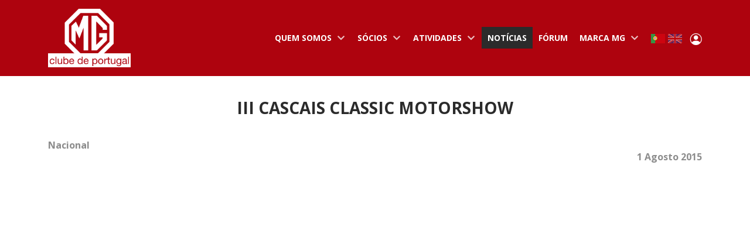

--- FILE ---
content_type: text/html; charset=UTF-8
request_url: https://mgclubedeportugal.pt/pt/noticias/2015/iii-cascais-classic-motorshow
body_size: 5696
content:
<!DOCTYPE html>
<html  lang="pt-pt" dir="ltr">
  <head>
    <meta charset="utf-8" />
<script async src="https://www.googletagmanager.com/gtag/js?id=UA-9088799-19"></script>
<script>window.dataLayer = window.dataLayer || [];function gtag(){dataLayer.push(arguments)};gtag("js", new Date());gtag("set", "developer_id.dMDhkMT", true);gtag("config", "UA-9088799-19", {"groups":"default","anonymize_ip":true,"page_placeholder":"PLACEHOLDER_page_path","allow_ad_personalization_signals":false});</script>
<meta name="Generator" content="Drupal 10 (https://www.drupal.org)" />
<meta name="MobileOptimized" content="width" />
<meta name="HandheldFriendly" content="true" />
<meta name="viewport" content="width=device-width, initial-scale=1.0" />
<link rel="icon" href="/sites/default/files/favicon.png" type="image/png" />
<link rel="alternate" hreflang="pt-pt" href="https://mgclubedeportugal.pt/pt/noticias/2015/iii-cascais-classic-motorshow" />
<link rel="alternate" hreflang="en" href="https://mgclubedeportugal.pt/en/news/2015/iii-cascais-classic-motorshow" />
<link rel="canonical" href="https://mgclubedeportugal.pt/pt/noticias/2015/iii-cascais-classic-motorshow" />
<link rel="shortlink" href="https://mgclubedeportugal.pt/pt/node/415" />

    <title>III CASCAIS CLASSIC MOTORSHOW | MG Clube de Portugal</title>
    <link rel="stylesheet" media="all" href="/sites/default/files/css/css_xWIUyRcQes87gqWnZ_D4VR6NqZWW0cDnMg9oT_mYeT8.css?delta=0&amp;language=pt-pt&amp;theme=mgcp&amp;include=eJxdjksKwzAMRC_k4FXPEyRHdQWyZTzKwj19odAPWc684THsHohJ45aZIIl_uZoz2YZYpr3-kyYAVUEqPiV3n41Mn5LKifCWv8tPcQi0dl7H2IPYJLVaxtWPc8i8Kx5Zu0bCQkh7n3oBm4ZAFg" />
<link rel="stylesheet" media="all" href="https://cdn.jsdelivr.net/npm/bootstrap@5.3.3/dist/css/bootstrap.min.css" />
<link rel="stylesheet" media="all" href="https://cdn.jsdelivr.net/npm/bootstrap-table@1.23.5/dist/bootstrap-table.min.css" />
<link rel="stylesheet" media="all" href="https://cdn.jsdelivr.net/npm/bootstrap-icons@1.11.3/font/bootstrap-icons.min.css" />
<link rel="stylesheet" media="all" href="/sites/default/files/css/css_IHViow7MeevXJCUKIIsUMKL9rd9GZHeKswORNMBov1o.css?delta=4&amp;language=pt-pt&amp;theme=mgcp&amp;include=eJxdjksKwzAMRC_k4FXPEyRHdQWyZTzKwj19odAPWc684THsHohJ45aZIIl_uZoz2YZYpr3-kyYAVUEqPiV3n41Mn5LKifCWv8tPcQi0dl7H2IPYJLVaxtWPc8i8Kx5Zu0bCQkh7n3oBm4ZAFg" />
<link rel="stylesheet" media="all" href="/sites/default/files/css/css_Ue1NhJ09JW4CuQvwbc0yOk8ekQXMY_wJI_Ul0ZEcdV8.css?delta=5&amp;language=pt-pt&amp;theme=mgcp&amp;include=eJxdjksKwzAMRC_k4FXPEyRHdQWyZTzKwj19odAPWc684THsHohJ45aZIIl_uZoz2YZYpr3-kyYAVUEqPiV3n41Mn5LKifCWv8tPcQi0dl7H2IPYJLVaxtWPc8i8Kx5Zu0bCQkh7n3oBm4ZAFg" />
<link rel="stylesheet" media="all" href="https://fonts.googleapis.com/css2?family=Open+Sans:wght@400;700;800" />
<link rel="stylesheet" media="all" href="https://cdnjs.cloudflare.com/ajax/libs/font-awesome/5.13.0/css/all.min.css" />
<link rel="stylesheet" media="all" href="/sites/default/files/css/css_4cMbeVUhYhWAqFoGIV850HIXOwCL2EglihwevJ8JNvM.css?delta=8&amp;language=pt-pt&amp;theme=mgcp&amp;include=eJxdjksKwzAMRC_k4FXPEyRHdQWyZTzKwj19odAPWc684THsHohJ45aZIIl_uZoz2YZYpr3-kyYAVUEqPiV3n41Mn5LKifCWv8tPcQi0dl7H2IPYJLVaxtWPc8i8Kx5Zu0bCQkh7n3oBm4ZAFg" />

    
  </head>
  <body class="page-node-415 path-node page-node-type-noticias">
    <a href="#main-content" class="visually-hidden focusable skip-link">
      Passar para o conteúdo principal
    </a>
    
      <div class="dialog-off-canvas-main-canvas d-flex flex-column h-100" data-off-canvas-main-canvas>
    
  <div role="main" class="main-container js-quickedit-main-content">
        <div id="mgcp_header" class="region region-top">
  <div class="container d-flex align-items-center">
          <a class="logo navbar-btn pull-left" href="/pt" title="Início" rel="home">
      <img src="/sites/default/files/logo_branco_1.png" alt="Início" />
    </a>
      <section id="block-mainnavigation" class="block block-superfish block-superfishmain clearfix">
  
    

      
<ul id="superfish-main" class="menu sf-menu sf-main sf-horizontal sf-style-none" role="menu" aria-label="Menu">
  

            
  <li id="main-menu-link-content20a87915-2364-42fc-80aa-d5ed2b211cd3" class="sf-depth-1 menuparent sf-first" role="none">
    
          <span class="sf-depth-1 menuparent nolink" role="menuitem" aria-haspopup="true" aria-expanded="false">Quem somos</span>
    
    
    
              <ul role="menu">
      
      

  
  <li id="main-menu-link-contentccc94a4e-d66e-4110-90c2-fe6ac786e047" class="sf-depth-2 sf-no-children sf-first" role="none">
    
          <a href="/pt/quem-somos/historia" class="sf-depth-2" role="menuitem">História</a>
    
    
    
    
      </li>


  
  <li id="main-menu-link-contentb8ea08f8-074a-464d-a933-02c55514674f" class="sf-depth-2 sf-no-children" role="none">
    
          <a href="/pt/node/10903" class="sf-depth-2" role="menuitem">Vídeo 40º aniversário</a>
    
    
    
    
      </li>


  
  <li id="main-menu-link-contenta2d109b3-2f42-4e37-9269-82c7038d5ebc" class="sf-depth-2 sf-no-children" role="none">
    
          <a href="/pt/quem-somos/orgaos-sociais" class="sf-depth-2" role="menuitem">Órgãos sociais</a>
    
    
    
    
      </li>


  
  <li id="main-menu-link-contentef9f5c66-d7c5-40b6-b553-f2977d230994" class="sf-depth-2 sf-no-children" role="none">
    
          <a href="/pt/quem-somos/mensagem-da-direcao-dez-2025" class="sf-depth-2" role="menuitem">Mensagem da Direção</a>
    
    
    
    
      </li>


  
  <li id="main-menu-link-contente39a0f95-f99b-48b3-a960-33b7fbfbe4c7" class="sf-depth-2 sf-no-children" role="none">
    
          <a href="/pt/node/4" class="sf-depth-2" role="menuitem">Estatutos</a>
    
    
    
    
      </li>



              </ul>
      
    
    
      </li>


            
  <li id="main-menu-link-content01b3478c-9772-4dac-8f12-4b45ba5721fe" class="sf-depth-1 menuparent" role="none">
    
          <span class="sf-depth-1 menuparent nolink" role="menuitem" aria-haspopup="true" aria-expanded="false">Sócios</span>
    
    
    
              <ul role="menu">
      
      

  
  <li id="main-menu-link-contenta1556e3d-5f9a-4ea6-8da3-67277af89b34" class="sf-depth-2 sf-no-children sf-first" role="none">
    
          <a href="/pt/socios/vantagens" class="sf-depth-2" role="menuitem">Vantagens</a>
    
    
    
    
      </li>


  
  <li id="main-menu-link-contentc3a63293-e435-4f32-869e-73475204a525" class="sf-depth-2 sf-no-children" role="none">
    
          <a href="/pt/form/pedido-de-adesao" class="sf-depth-2" role="menuitem">Adesão</a>
    
    
    
    
      </li>


  
  <li id="main-menu-link-contentb8ec0115-bff2-4b6a-9946-92a135689b55" class="sf-depth-2 sf-no-children" role="none">
    
          <a href="/pt/socios/oficina" class="sf-depth-2" role="menuitem">Oficina</a>
    
    
    
    
      </li>


  
  <li id="main-menu-link-content4183f8f0-5ce9-4421-a4ec-617e91fe049b" class="sf-depth-2 sf-no-children" role="none">
    
          <a href="/pt/socios/seguros" class="sf-depth-2" role="menuitem">Seguros</a>
    
    
    
    
      </li>


  
  <li id="main-menu-link-contentfa2aa2e1-e3e4-4d40-aaff-e2fea46faf64" class="sf-depth-2 sf-no-children" role="none">
    
          <a href="/pt/socios/cerificacao-vih" class="sf-depth-2" role="menuitem">Certificação VIH</a>
    
    
    
    
      </li>


  
  <li id="main-menu-link-content449f2198-9543-4c5b-8f57-a4e4a8e1a32f" class="sf-depth-2 sf-no-children" role="none">
    
          <a href="/pt/socios/loja" class="sf-depth-2" role="menuitem">Loja</a>
    
    
    
    
      </li>


  
  <li id="main-views-viewviewscar-salescar-sales" class="sf-depth-2 sf-no-children" role="none">
    
          <a href="/pt/socios/anuncios" class="sf-depth-2" role="menuitem">Anúncios</a>
    
    
    
    
      </li>


  
  <li id="main-menu-link-content57c51e33-1720-460e-b5eb-46948ef862fc" class="sf-depth-2 sf-no-children sf-last" role="none">
    
          <a href="/pt/socios/parceiros" class="sf-depth-2" role="menuitem">Parceiros</a>
    
    
    
    
      </li>



              </ul>
      
    
    
      </li>


            
  <li id="main-menu-link-content9fb0541f-aede-45b0-ae66-23ec73278040" class="sf-depth-1 menuparent" role="none">
    
          <span class="sf-depth-1 menuparent nolink" role="menuitem" aria-haspopup="true" aria-expanded="false">Atividades</span>
    
    
    
              <ul role="menu">
      
      

  
  <li id="main-menu-link-content92a5152d-eb0b-4da8-9e94-07a5014751d7" class="sf-depth-2 sf-no-children sf-first" role="none">
    
          <a href="/pt/actividades/calendario" class="sf-depth-2" role="menuitem">Calendário</a>
    
    
    
    
      </li>


  
  <li id="main-menu-link-contente9618a78-0fa6-462f-bf30-d43e30978151" class="sf-depth-2 sf-no-children" role="none">
    
          <a href="/pt/node/165" class="sf-depth-2" role="menuitem">Histórico</a>
    
    
    
    
      </li>


  
  <li id="main-views-viewviewsgaleriagaleria" class="sf-depth-2 sf-no-children" role="none">
    
          <a href="/pt/actividades/galeria" class="sf-depth-2" role="menuitem">Galeria</a>
    
    
    
    
      </li>


  
  <li id="main-menu-link-contentd6a09bcc-15af-456f-a8fa-73373954facb" class="sf-depth-2 sf-no-children sf-last" role="none">
    
          <a href="/pt/node/166" class="sf-depth-2" role="menuitem">CCCMG</a>
    
    
    
    
      </li>



              </ul>
      
    
    
      </li>


  
  <li id="main-views-viewviewsnoticiaspage" class="active-trail sf-depth-1 sf-no-children" role="none">
    
          <a href="/pt/noticias" class="sf-depth-1" role="menuitem">Notícias</a>
    
    
    
    
      </li>


  
  <li id="main-menu-link-content38be8ee5-6e50-4d9e-9d59-c365aec95af4" class="sf-depth-1 sf-no-children" role="none">
    
          <a href="https://mgclubedeportugal.pt/forum/" class="sf-depth-1 sf-external" role="menuitem">Fórum</a>
    
    
    
    
      </li>


            
  <li id="main-menu-link-content5bef9c58-89bb-4d44-9571-722850d65d5f" class="sf-depth-1 menuparent sf-last" role="none">
    
          <span class="sf-depth-1 menuparent nolink" role="menuitem" aria-haspopup="true" aria-expanded="false">Marca MG</span>
    
    
    
              <ul role="menu">
      
      

  
  <li id="main-menu-link-content2d0c3216-c028-4771-b336-3f2cc2ffaca6" class="sf-depth-2 sf-no-children sf-first" role="none">
    
          <a href="/pt/node/193" class="sf-depth-2" role="menuitem">Cecil Kimber</a>
    
    
    
    
      </li>


  
  <li id="main-menu-link-contentb636f6e7-ae14-452c-879f-15737969124a" class="sf-depth-2 sf-no-children" role="none">
    
          <a href="/pt/node/194" class="sf-depth-2" role="menuitem">Breve História da MG</a>
    
    
    
    
      </li>


  
  <li id="main-menu-link-contentf1f6c527-bfd6-49d7-87c5-b9530786082b" class="sf-depth-2 sf-no-children" role="none">
    
          <a href="/pt/node/195" class="sf-depth-2" role="menuitem">A Historia do Octógono</a>
    
    
    
    
      </li>


  
  <li id="main-menu-link-content0c58270a-2c29-43c4-9db5-019911d2fe96" class="sf-depth-2 sf-no-children" role="none">
    
          <a href="/pt/node/196" class="sf-depth-2" role="menuitem">Modelos MG</a>
    
    
    
    
      </li>


  
  <li id="main-menu-link-content183c83c0-e5e1-433a-890b-abe32c8abf3a" class="sf-depth-2 sf-no-children" role="none">
    
          <a href="/pt/node/197" class="sf-depth-2" role="menuitem">Proprietários da marca</a>
    
    
    
    
      </li>


  
  <li id="main-menu-link-content065eddac-c82e-4323-b5c1-b5161106bec4" class="sf-depth-2 sf-no-children" role="none">
    
          <a href="/pt/node/492" class="sf-depth-2" role="menuitem">Publicidade Clássica</a>
    
    
    
    
      </li>


  
  <li id="main-menu-link-content6d3ddaa0-28c9-409f-9317-907a9383ccab" class="sf-depth-2 sf-no-children sf-last" role="none">
    
          <a href="/pt/node/10878" class="sf-depth-2" role="menuitem">Quiz</a>
    
    
    
    
      </li>



              </ul>
      
    
    
      </li>


</ul>

  </section>

<section class="language-switcher-language-url block block-language block-language-blocklanguage-interface clearfix" id="block-seletordeidioma" role="navigation">
  
    

      <ul data-block="top"><li hreflang="pt-pt" data-drupal-link-system-path="node/415" class="pt-pt is-active" aria-current="page"><a href="/pt/noticias/2015/iii-cascais-classic-motorshow" class="language-link is-active" hreflang="pt-pt" data-drupal-link-system-path="node/415" aria-current="page">Portuguese, Portugal</a></li><li hreflang="en" data-drupal-link-system-path="node/415" class="en"><a href="/en/news/2015/iii-cascais-classic-motorshow" class="language-link" hreflang="en" data-drupal-link-system-path="node/415">English</a></li></ul>
  </section>

<nav role="navigation" aria-labelledby="block-mgcp-useraccountmenu-menu" id="block-mgcp-useraccountmenu">
            <h2 class="sr-only" id="block-mgcp-useraccountmenu-menu">User account menu</h2>

      
      <ul data-block="top" class="menu menu--account nav navbar-nav navbar-right">
                      <li class="first last">
                                        <a href="/pt/user/login" data-drupal-link-system-path="user/login"><i class="bi bi-person-circle"></i></a>
              </li>
        </ul>
  
  </nav>

  </div>
      </div>

        <div class="region region-content">
  
         <div data-drupal-messages-fallback class="hidden"></div>
    <h1 class="page-header container text-center"><span class="field field--name-title field--type-string field--label-hidden">III CASCAIS CLASSIC MOTORSHOW</span>
</h1>

<article class="noticias full clearfix container">
  
    

  
  <div class="content">
        

        <div class="field field--name-field-nacional-internacional field--type-list-string field--label-hidden field--item">Nacional</div>
        

        <div class="field field--name-field-date field--type-daterange field--label-hidden field-with-icon field--item">1 Agosto 2015</div>
        

    <div class="field field--name-field-videos field--type-youtube field--label-hidden field--items">
            <div class="field--item"><figure class="youtube-container">
  <iframe src="https://www.youtube.com/embed/RbMf7xQcSJY?wmode=opaque" width="450" height="315" id="youtube-field-player" class="youtube-field-player" title="Embedded video for III CASCAIS CLASSIC MOTORSHOW" aria-label="Embedded video for III CASCAIS CLASSIC MOTORSHOW: https://www.youtube.com/embed/RbMf7xQcSJY?wmode=opaque" frameborder="0" allowfullscreen></iframe>
</figure>
</div>
        </div>

  </div>

</article>

           </div>
        </div>

        <div id="mgcp_footer" class="region region-bottom">
  <div class="container">
    <section id="block-rodape" class="block block-block-content block-block-content81dfedaf-e358-47b8-a84f-a23564128223 clearfix">
  
    

          

        <div class="field field--name-field-logo field--type-image field--label-hidden field--item">  <img loading="lazy" src="/sites/default/files/2025-05/logo_vermelho_branco.png" width="200" height="142" alt="" class="img-fluid" />

</div>
        

        <div class="clearfix text-formatted field field--name-field-contactos field--type-text-long field--label-hidden field--item"><ul><li><em><i class="fas fa-at">.</i></em><ul><li><a href="mailto:info@mgclubedeportugal.pt">info@mgclubedeportugal.pt</a></li></ul></li><li><em><i class="fas fa-phone-alt">.</i></em><ul><li>+351 919 743 408<br>+351 963 029 819</li></ul></li><li><em><i class="fas fa-envelope">.</i></em><ul><li>Correspondência:<br>Rua dos Gerânios&nbsp;n.º 687<br>2750-233 Cascais - Portugal</li></ul></li><li><em><i class="fas fa-home">.</i></em><ul><li>Sede:<br>Av. Pedro Alvares Cabral, 169,<br>Centro Empresarial Sintra/Estoril V<br>Edifício C3, Sala E<br>2710-144 Sintra - Portugal</li></ul></li></ul><p>&nbsp;</p></div>
        

        <div class="clearfix text-formatted field field--name-field-social field--type-text-long field--label-hidden field--item"><p><a href="https://www.facebook.com/groups/177881571065" target="_blank"><em><i class="fab fa-facebook">.</i></em></a><a href="https://www.youtube.com/user/MGClubePT" target="_blank"><em><i class="fab fa-youtube">.</i></em></a></p></div>
        

    <div class="field field--name-field-other-logos field--type-image field--label-hidden field--items">
            <div class="field--item">  <img loading="lazy" src="/sites/default/files/2020-05/mgcc_logo_white.png" width="152" height="47" alt="" class="img-fluid" />

</div>
        </div>
    

        <div class="clearfix text-formatted field field--name-field-copyright field--type-text-long field--label-hidden field--item"><p>© Copyright 2020 – MG Clube de Portugal –&nbsp;Todos os Direitos Reservados – <a href="/pt/politica-privacidade">Política de Privacidade / Termos e Condições</a> – <a href="https://www.designbydp.com">designby|dp</a></p></div>
    
  </section>


  </div>
      </div>

  </div>

  </div>

    
    <script type="application/json" data-drupal-selector="drupal-settings-json">{"path":{"baseUrl":"\/","pathPrefix":"pt\/","currentPath":"node\/415","currentPathIsAdmin":false,"isFront":false,"currentLanguage":"pt-pt"},"pluralDelimiter":"\u0003","suppressDeprecationErrors":true,"ajaxPageState":{"libraries":"[base64]","theme":"mgcp","theme_token":null},"ajaxTrustedUrl":[],"google_analytics":{"account":"UA-9088799-19","trackOutbound":true,"trackMailto":true,"trackTel":true,"trackDownload":true,"trackDownloadExtensions":"7z|aac|arc|arj|asf|asx|avi|bin|csv|doc(x|m)?|dot(x|m)?|exe|flv|gif|gz|gzip|hqx|jar|jpe?g|js|mp(2|3|4|e?g)|mov(ie)?|msi|msp|pdf|phps|png|ppt(x|m)?|pot(x|m)?|pps(x|m)?|ppam|sld(x|m)?|thmx|qtm?|ra(m|r)?|sea|sit|tar|tgz|torrent|txt|wav|wma|wmv|wpd|xls(x|m|b)?|xlt(x|m)|xlam|xml|z|zip","trackColorbox":true},"superfish":{"superfish-main":{"id":"superfish-main","sf":{"animation":{"opacity":"show","height":"show"},"speed":"fast","autoArrows":true,"dropShadows":false},"plugins":{"smallscreen":{"cloneParent":0,"mode":"window_width","breakpoint":1000,"accordionButton":0,"expandText":"Expandir","collapseText":"Expandir"},"supposition":true}}},"user":{"uid":0,"permissionsHash":"1b8a1b4b1f7b2bd08c48db0a4044b2b750d773bedd72527f27f1d3fec497c6ac"}}</script>
<script src="/sites/default/files/js/js_Jh8CSvlDKw9cuDEA2Sei_5fcZAw5ycs41UJjgYKvFCI.js?scope=footer&amp;delta=0&amp;language=pt-pt&amp;theme=mgcp&amp;include=eJxtyUEKAyEMQNELKa56HolO6qTEREwszO276hSKu8_7RdXNJ4xHKnfGl0UGR_NQl7n23_vCgUZNynWM7FAYQ1NtjBkE-HKqlv4h9FZHaqwFOJpfTNKCrYHzSXamu3aWT33jJHEU337rwGx1Isr-rzHUyEnlA5sGYS4"></script>
<script src="https://cdn.jsdelivr.net/npm/bootstrap@5.3.3/dist/js/bootstrap.bundle.min.js"></script>
<script src="https://nightly.datatables.net/js/jquery.dataTables.js"></script>
<script src="/sites/default/files/js/js_sYP9SSQ0RoNSCsy8AKVLBuiZDqhRcxkhZgoXwjWRYnk.js?scope=footer&amp;delta=3&amp;language=pt-pt&amp;theme=mgcp&amp;include=eJxtyUEKAyEMQNELKa56HolO6qTEREwszO276hSKu8_7RdXNJ4xHKnfGl0UGR_NQl7n23_vCgUZNynWM7FAYQ1NtjBkE-HKqlv4h9FZHaqwFOJpfTNKCrYHzSXamu3aWT33jJHEU337rwGx1Isr-rzHUyEnlA5sGYS4"></script>

</html>


--- FILE ---
content_type: text/css
request_url: https://mgclubedeportugal.pt/sites/default/files/css/css_IHViow7MeevXJCUKIIsUMKL9rd9GZHeKswORNMBov1o.css?delta=4&language=pt-pt&theme=mgcp&include=eJxdjksKwzAMRC_k4FXPEyRHdQWyZTzKwj19odAPWc684THsHohJ45aZIIl_uZoz2YZYpr3-kyYAVUEqPiV3n41Mn5LKifCWv8tPcQi0dl7H2IPYJLVaxtWPc8i8Kx5Zu0bCQkh7n3oBm4ZAFg
body_size: 334
content:
/* @license GPL-2.0-or-later https://www.drupal.org/licensing/faq */
table[data-designbydp-table="true"] th .sorter,table[data-designbydp-table="true"] th .filter{cursor:pointer;}table thead th .sorter{line-height:0;}table thead th .sorter i{height:10px;}table thead th .sorter i::before{line-height:10px;}table[data-designbydp-table] thead th .sorter,table[data-designbydp-table] thead th .filter{color:#bbb;padding:2px;}table[data-designbydp-table] thead th .sorter:hover,table[data-designbydp-table] thead th .filter:hover{color:inherit;}table[data-designbydp-table] thead th .sorter .bi-caret-up-fill,table[data-designbydp-table] thead th .sorter .bi-caret-down-fill,table[data-designbydp-table] thead th.sorting_asc .sorter .bi-caret-up,table[data-designbydp-table] thead th.sorting_asc .sorter .bi-caret-down-fill,table[data-designbydp-table] thead th.sorting_desc .sorter .bi-caret-up-fill,table[data-designbydp-table] thead th.sorting_desc .sorter .bi-caret-down,table[data-designbydp-table] thead th.active-filters .filter .bi-funnel,table[data-designbydp-table] thead th .filter .bi-funnel-fill{display:none;}table[data-designbydp-table] thead th.sorting_asc .sorter .bi-caret-up-fill,table[data-designbydp-table] thead th.sorting_desc .sorter .bi-caret-down-fill,table[data-designbydp-table] thead th.active-filters .filter .bi-funnel-fill{display:block;}table[data-designbydp-table] thead th .filter-options{display:none;top:100%;right:0;background-color:#ddd;max-height:120px;overflow:scroll;z-index:10;line-height:1.2rem;}table[data-designbydp-table] thead th .filter-options label{cursor:pointer;font-weight:normal;}table[data-designbydp-table] thead th.filter-open .filter-options{display:block;}table[data-designbydp-table] thead th.filter-open .filter-options{display:block;}table[data-designbydp-table] thead th.filter-open .filter-options li:hover{opacity:.8;cursor:pointer;font-weight:bold;}table[data-designbydp-table] thead th.filter-open .filter-options li.active{font-weight:bold;}table[data-designbydp-table] thead th.filter-open .filter{color:inherit;}


--- FILE ---
content_type: text/css
request_url: https://mgclubedeportugal.pt/sites/default/files/css/css_4cMbeVUhYhWAqFoGIV850HIXOwCL2EglihwevJ8JNvM.css?delta=8&language=pt-pt&theme=mgcp&include=eJxdjksKwzAMRC_k4FXPEyRHdQWyZTzKwj19odAPWc684THsHohJ45aZIIl_uZoz2YZYpr3-kyYAVUEqPiV3n41Mn5LKifCWv8tPcQi0dl7H2IPYJLVaxtWPc8i8Kx5Zu0bCQkh7n3oBm4ZAFg
body_size: 10114
content:
/* @license GPL-2.0-or-later https://www.drupal.org/licensing/faq */
.field--name-field-contents .paragraph--type--image-text .field--name-field-image img{width:100%;height:auto;}#block-postaisnatal-wrapper{display:flex;}#block-postalnatal,#block-postaisnatal{width:50%;}@media only screen and (max-width:768px){#block-postaisnatal-wrapper{display:block;}#block-postalnatal,#block-postaisnatal{width:100%;}}#block-postalnatal img{width:100%;}#block-postaisnatal img{width:auto;max-height:500px;align-items:center;}#block-postaisnatal a{display:flex;justify-content:center;}article.parceiros .field--name-field-imagens{text-align:center;margin-bottom:1.5em;}.page-node-1 .paragraph--type--simple-image{padding:30px 0;}article.parceiros .paragraph--type--simple-image img,.page-node-1 .paragraph--type--simple-image img{margin:auto;width:100%;height:auto}.page-node-1 .paragraph--type--button-link{position:relative;display:inline-block;left:50%;transform:translateX(-50%);margin-top:30px;}#captcha .panel-heading{display:none;}.page-node-2 article .paragraph--type--image-text .field--name-field-image img{max-width:100%;max-height:100%;width:auto;height:auto;}.page-node-2 .field--name-field-image-text .field--name-field-text{text-align:center;margin-top:15px;text-transform:uppercase;font-weight:700;}.page-node-2 .field--name-field-image-text .field--name-field-text p:nth-of-type(1){color:var(--MainRed);font-size:12px;margin-bottom:10px;}.page-node-2 .field--name-field-image-text .field--name-field-text p:nth-of-type(2){font-size:16px;margin-bottom:10px;}.page-node-2 .field--name-field-image-text .field--name-field-text p:nth-of-type(3){color:var(--g55);font-size:14px;margin-bottom:10px;font-weight:normal;text-transform:none;}.page-node-2 .field--item:nth-child(-n+7) .paragraph--type--long-text{text-align:center;margin-top:20px;text-transform:uppercase;font-size:22px;padding-bottom:10px;color:var(--g60);border-bottom:2px solid var(--g85);}.page-node-2 .field--name-field-contents>div:nth-child(3),.page-node-2 .field--name-field-contents>div:nth-child(5){margin-top:40px;}@media screen and (max-width:767px){.page-node-2 .field--name-field-image-text img{width:100%;}.page-node-2 .field--name-field-image-text>.field--item+.field--item{margin-top:30px;}}@media screen and (min-width:768px){.page-node-2 .field--name-field-image-text{display:flex;margin-left:-10px;margin-right:-10px;}.page-node-2 .field--name-field-contents>.field--item:nth-child(2) .field--name-field-image-text>.field--item{align-items:flex-end;}.page-node-2 .field--name-field-contents>.field--item .field--name-field-image-text>.field--item{padding:10px;width:100%;display:flex;justify-content:center;align-items:flex-start;}}#frontpage-video-container{position:unset !important;}#frontpage-video-container .play_video{animation:blinker 1s linear infinite;position:absolute;left:50%;top:50%;transform:translate(-50%,-50%);width:0;height:0;border-style:solid;border-width:50px 0 50px 75px;border-color:transparent transparent transparent white;}#frontpage-video-container video{background:black;cursor:pointer;opacity:0;position:absolute;height:100% !important;width:100% !important;left:0;}.page-node-3 .field--name-field-image{margin-bottom:60px;}.page-node-4 .field--name-field-long-text{}.page-node-4 .field--name-field-long-text h2{font-size:24px;text-transform:uppercase;font-weight:700;}.page-node-4 .field--name-field-long-text h3{font-size:20px;font-weight:700;margin-top:30px;}ol.styled li::before,ol.lower-alpha-list li::before{color:var(--MainRed);}ol.styled ol,ol.lower-alpha-list{list-style-type:lower-alpha !important;list-style:none !important;}ol.styled li:before{content:counter(item) ")";counter-increment:item}ol{counter-reset:list;margin:0;padding:0;}ol.styled>li{list-style:none;position:relative;}ol.styled>li:before{counter-increment:list;content:counter(list,decimal) ". ";}ol.styled ol>li:before,ol.lower-alpha-list li:before{counter-increment:list;content:counter(list,lower-alpha) ") ";margin-left:16px;}ol.lower-alpha-list li{position:relative;}ol.lower-alpha-list li:before{left:-16px;}ol.styled ol>li{list-style:none;position:relative;}ol.styled ol>li:before{counter-increment:list;content:counter(list,lower-alpha) ") ";}.page-node-8 .paragraph--type--button-link{text-align:center;margin-top:30px;font-size:20px;}.page-node-8 .paragraph--type--image-text,.page-node-10 .paragraph--type--image-text{position:relative;width:100%;display:table;}.page-node-8 .paragraph--type--image-text .field--name-field-image{overflow:hidden;position:relative;}.page-node-8 .paragraph--type--image-text .field--name-field-image img{position:absolute;top:0;right:0;bottom:0;left:0;opacity:0;transform:scale(1);background-position:center;background-repeat:no-repeat;background-size:cover;transition:all .3s ease-in-out;width:100%;height:100%;}.page-node-10 .paragraph--type--image-text .field--name-field-image img{opacity:1;}.page-node-8 .paragraph--type--image-text .field--name-field-image img.show-img,.page-node-10 .paragraph--type--image-text .field--name-field-image img.show-img{opacity:1;}.page-node-8 .paragraph--type--image-text:hover img{transform:scale(1.1);opacity:.8 !important;}.page-node-10 .paragraph--type--image-text .field--name-field-text{margin-bottom:15px;}.page-node-8 .paragraph--type--image-text .field--name-field-text,.page-node-10 .paragraph--type--image-text .field--name-field-text{background-color:var(--g90);padding:30px;vertical-align:top;}.page-node-8 .paragraph--type--image-text .field--name-field-text p:nth-child(1),.page-node-10 .paragraph--type--image-text .field--name-field-text p:nth-child(1),#block-modelosaniversariantes .views-field-field-text p:nth-child(1),#block-views-block-models-anniversaries-block-1 .views-field-field-text p:nth-child(1){background-color:var(--MainGray);color:white;font-weight:700;text-transform:uppercase;display:inline-block;padding:3px 10px;margin-bottom:20px;}#block-views-block-galeria-recentes .view-footer a.btn,.page-node-8 .paragraph--type--image-text .field--name-field-text p:nth-child(2),.page-node-10 .paragraph--type--image-text .field--name-field-text p:nth-child(2),#block-modelosaniversariantes .views-field-field-text p:nth-child(2),#block-views-block-models-anniversaries-block-1 .views-field-field-text p:nth-child(2){font-size:28px;font-weight:700;position:relative;padding-bottom:20px;margin-bottom:20px;line-height:normal;}#block-views-block-galeria-recentes .view-footer a.btn{background-color:var(--MainGray);color:white;font-size:14px;padding:5px 10px;font-weight:normal;}.page-node-8 .paragraph--type--image-text .field--name-field-text p:nth-child(2):before,.page-node-10 .paragraph--type--image-text .field--name-field-text p:nth-child(2):before,#block-modelosaniversariantes .views-field-field-text p:nth-child(2):before,#block-views-block-models-anniversaries-block-1 .views-field-field-text p:nth-child(2):before{content:"";position:absolute;bottom:0;display:inline-block;height:2px;width:40%;background-color:var(--MainRed);}.page-node-8 .paragraph--type--image-text .field--name-field-text a,.page-node-10 .paragraph--type--image-text .field--name-field-text a,#block-modelosaniversariantes .views-field-field-text a,#block-views-block-frontpage-historias-contadas a,#block-views-block-models-anniversaries-block-1 .views-field-field-text a,#frontpage-slideshow a,#block-mgcp-quizrender button{color:white;background-color:var(--MainRed);padding:10px;margin-top:20px;text-transform:uppercase;font-weight:700;display:inline-block;text-decoration:none;}@media only screen and (min-width:768px){.page-node-8 .paragraph--type--image-text>div,.page-node-10 .paragraph--type--image-text>div{width:50%;}.page-node-8 .paragraph--type--image-text>div,.page-node-10 .paragraph--type--image-text>div{display:table-cell;}.page-node-8 .field--name-field-image-text>.field--item:nth-child(odd) .field--name-field-text,.page-node-10 .field--name-field-contents>.field--item:nth-child(odd) .field--name-field-text{transform:translateX(-100%);}.page-node-8 .field--name-field-image-text>.field--item:nth-child(odd) .field--name-field-image,.page-node-10 .field--name-field-contents>.field--item:nth-child(odd) .field--name-field-image{transform:translateX(100%);}.page-node-10 .paragraph--type--image-text .field--name-field-text{margin-bottom:0;}}.page-node-6 .paragraph--type--group .field--name-field-image-text .field--item+.field--item{margin-top:30px;}.page-node-6 .paragraph--type--group .field--name-field-image-text .field--item .paragraph--type--long-text{background-color:var(--g90);}.page-node-6 .paragraph--type--group .field--name-field-image-text .field--item .paragraph--type--long-text h3{background-color:var(--MainRed);text-align:center;color:white;font-size:20px;font-weight:700;margin:0;padding-top:20px;}.page-node-6 .paragraph--type--group .field--name-field-image-text .field--item .paragraph--type--long-text h3+p{background-color:var(--MainRed);text-align:center;color:white;margin:0;padding-top:5px;padding-bottom:20px;}.page-node-6 .paragraph--type--group .field--name-field-image-text .field--item .paragraph--type--long-text ul{padding:30px 30px;margin:0;}.page-node-6 .paragraph--type--group .field--name-field-image-text .field--item .paragraph--type--long-text ul li::before{display:none;}.page-node-6 .paragraph--type--group .field--name-field-image-text .field--item .paragraph--type--long-text ul li i{color:transparent;padding-right:5px;}.page-node-6 .paragraph--type--group .field--name-field-image-text .field--item .paragraph--type--long-text ul li i::before{color:green;}.page-node-6 .paragraph--type--group .field--name-field-image-text .field--item .paragraph--type--long-text ul li{padding:15px 0;}.page-node-6 .paragraph--type--group .field--name-field-image-text .field--item .paragraph--type--long-text ul li+li{border-top:2px solid var(--MainRed);}.page-node-10650 .field--name-field-contents .field--item:nth-child(2){margin-bottom:30px;}.page-node-6 .paragraph--type--button-link,.page-node-275 .paragraph--type--button-link,.page-node-355 .paragraph--type--button-link,.page-node-276 .paragraph--type--button-link,.page-node-10588 .paragraph--type--button-link,.page-node-10650 .paragraph--type--button-link,.page-node-238 .paragraph--type--button-link,.page-node-239 .paragraph--type--button-link,.page-node-444 .paragraph--type--button-link{text-align:center;margin:30px 0 40px 0;width:100%;display:inline-block;}.page-node-10650 .field--name-field-image img{max-width:40%;}#block-campanhanovossocios>div>div>{display:flex;}#block-campanhanovossocios>div>div>div{width:50%;min-height:21vw;}#block-campanhanovossocios>div>div>div:first-child{background-position:center;background-size:cover;background-repeat:no-repeat;}#block-campanhanovossocios>div>div>div:last-child{background-color:var(--MainRed);padding:15px;color:white;font-size:1.2em;line-height:normal;display:flex;flex-direction:column;justify-content:center;font-size:18px;}#block-campanhanovossocios>div>div>div a{color:white;text-decoration:underline;}@media screen and (min-width:768px){.page-node-6 .paragraph--type--group .field--name-field-image-text .field--item+.field--item{margin-top:0;}.page-node-6 .paragraph--type--group .field--name-field-image-text{display:table;width:calc(100% + 20px);margin-left:-10px;margin-right:-10px;}.page-node-6 .paragraph--type--group .field--name-field-image-text>.field--item{display:table-cell;padding:10px;width:33.33%;}.page-node-6 .field--name-field-long-text>p>iframe,.page-node-6 #block-webform{float:left;width:50%;}.page-node-6 #block-webform{padding-left:15px;}}.tabs-pager{display:inline-block;text-align:center;width:100%;padding-bottom:30px;margin:0;}.tabs-pager{margin:0;}.tabs-title{text-align:center;font-size:18px;padding:15px 0;}.tabs-pager li{padding:0;background-color:transparent;text-transform:uppercase;font-weight:700;font-size:18px;margin:0;display:inline-block;cursor:pointer;}.tabs-pager li+li{margin-left:10px;}.tabs-pager li.active{color:var(--MainRed);border-bottom:2px solid var(--MainRed);}.tabs-pager li::before{display:none;}.tabs-contents>div{display:none;}.tabs-contents>div.active{display:block;}.page-node-7 .a11y-paragraphs-tabs__section-title{padding:30px 0;}.page-node-7 .a11y-paragraphs-tabs__section-title br{display:none;}.page-node-7 .a11y-paragraphs-tabs__wrapper .is-initialized .tabs-panel{border:0;}.page-node-7 #block-webform-2{margin-top:60px;}.page-node-9 table.styled tr:nth-child(2) td[rowspan]:nth-child(3){border-bottom:1px dashed var(--g85);}.page-node-9 table.styled tr:first-of-type td:nth-child(3){}.page-node-9 table.styled td:nth-child(3),.page-node-9 table.styled td:nth-child(4){}.page-node-166 .paragraph--type--button-link,.page-node-9 .paragraph--type--button-link,.page-node-2 .paragraph--type--button-link{text-align:center;margin:30px 0 40px 0;}.page-node-166 .field--name-field-contents>.field--item:last-child,.page-node-9 .field--name-field-contents>.field--item:last-child,.page-node-2 .field--name-field-contents>.field--item:last-child{display:none;}.page-node-9 ol.styled li ol{padding:20px 0;}.page-node-9 ol.styled li ol li::before{display:none;}.page-node-166 .paragraph--type--button-link span{margin-left:30px;}#block-views-block-store-products-list{margin-top:30px;}.page-node-type--activity .field--name-field-videos{display:flow-root !important;}.page-node-type-noticias .page-node-type--activity .field--name-field-videos,.page-node-type-noticias .page-node-type--activity .field--name-field-imagens,.page-node-type--activity .field--name-field-videos,.page-node-type-store-product .field--name-field-imagens,.page-node-type-noticias .field--name-field-imagens,.page-node-type-noticias .field--name-field-videos{margin-top:30px;display:inline-block;width:100%;}#block-views-block-galeria-frontpage .views-row,.page-node-type--activity .field--name-field-videos .field--item,.page-node-type--activity .field--name-field-imagens .field--item,.page-node-type-store-product .field--name-field-imagens .field--item,.page-node-type-noticias .field--name-field-imagens .field--item{float:left;border:8px solid white;width:50%;}.page-node-type--activity .field--name-field-date,.page-node-type-noticias .field--name-field-date,.page-node-type--activity .field--name-field-local,.page-node-type--activity .field--name-field-nacional-internacional,.page-node-type-noticias .field--name-field-nacional-internacional{clear:both;float:right;font-size:16px;font-weight:700;color:var(--g55);}.page-node-type--activity .field--name-field-nacional-internacional,.page-node-type-noticias .field--name-field-nacional-internacional{float:none;clear:inherit;}.page-node-type--activity .field--name-field-contents,.page-node-type-noticias .field--name-body{margin-top:30px;display:inline-block;}.page-node-type--activity .field--name-field-imagens .field--item,.page-node-type-store-product .field--name-field-imagens .field--item,.page-node-type-noticias .field--name-field-imagens .field--item{height:180px;overflow:hidden;background-size:contain;background-position:center;background-repeat:no-repeat;}.page-node-type-noticias .field--name-field-imagens .field--item img,.page-node-type--activity .field--name-field-imagens .field--item img,.page-node-type-store-product .field--name-field-imagens .field--item img{opacity:0;}@media screen and (min-width:768px){.page-node-type--activity .field--name-field-local,.page-node-type--activity .field--name-field-date,.page-node-type--noticias .field--name-field-date{clear:none;}.page-node-type--activity .field--name-field-local::after{content:"|";padding-left:5px;padding-right:5px;}#block-views-block-galeria-frontpage .views-row,.page-node-type--activity .field--name-field-videos .field--item,.page-node-type--activity .field--name-field-imagens .field--item,.page-node-type-noticias .field--name-field-imagens .field--item,.page-node-type-store-product .field--name-field-imagens .field--item{width:33.33%;}}@media only screen and (min-width:992px){#block-views-block-galeria-frontpage .views-row,.page-node-type--activity .field--name-field-videos .field--item,.page-node-type--activity .field--name-field-imagens .field--item,.page-node-type-noticias .field--name-field-imagens .field--item,.page-node-type-store-product .field--name-field-imagens .field--item{width:25%;}}.view-galeria .view-filters .form-type-radio input{display:none;}.page-node-6 .view-filters,.view-galeria .view-filters{text-align:center;margin:0;}.view-galeria .view-filters .form-item{float:none;}.page-node-6 .view-filters .form-type-radio,.view-galeria .view-filters .form-type-radio{float:none;display:inline-block;padding-left:10px;padding-right:10px;}.page-node-6 .view-filters .form-type-radio label,.view-galeria .view-filters .form-type-radio label{font-weight:bold;font-size:16px;color:var(--g55);}.page-node-6 .view-filters .form-type-radio label:hover,.view-galeria .view-filters .form-type-radio label:hover{cursor:pointer;color:var(--MainGray);}.page-node-6 .view-filters .form-type-radio input:checked+label,.view-galeria .view-filters .form-type-radio input:checked+label,.page-node-6 .view-filters .form-type-radio label.active,.view-galeria .view-filters .form-type-radio label.active{color:var(--MainRed) !important;}.page-node-6 .view-filters .form-type-radio label input,.view-galeria .view-filters .form-type-radio label input{display:none;}.view-galeria .view-content .row>div,.view-store-products .row>div{margin-top:15px;margin-bottom:15px;}#block-views-block-galeria-recentes .row>div>div,#block-views-block-galeria-memories .row>div>div,.view-galeria .view-content .row>div>div,.view-store-products .row>div>div{background-color:var(--g95);position:relative;transition:all .3s ease-in-out;}#block-views-block-galeria-recentes .views-field-field-imagens,#block-views-block-galeria-memories .views-field-field-imagens,.view-galeria .view-content .views-field-field-imagens,.view-store-products .views-field-field-imagens{overflow:hidden;}#block-views-block-galeria-recentes .views-field-field-imagens img,#block-views-block-galeria-memories .views-field-field-imagens img,.view-galeria .view-content .views-field-field-imagens img,.view-store-products .views-field-field-imagens img{transition:all .3s ease-in-out;transform:scale(1);}#block-views-block-galeria-recentes .row>div>div:hover img,#block-views-block-galeria-memories .row>div>div:hover img,.view-galeria .view-content .row>div>div:hover img,.view-store-products .row>div>div:hover img{transform:scale(1.1);opacity:.8 !important;}#parceiros .categoria,#block-views-block-galeria-recentes .views-field-title,#block-views-block-galeria-memories .views-field-title,.view-display-id-galeria .view-content .views-field-title,.view-store-products .views-field-title,#frontpage-noticias .titulo,#frontpage-atividades .titulo,#frontpage-historiascontadas .titulo{color:var(--MainRed);text-transform:uppercase;font-weight:700;padding:15px;font-size:16px;transition:all .3s ease-in-out;display:inline-block;width:100%;}#parceiros .categoria{font-size:14px;padding-left:0;padding-right:0;}#block-views-block-galeria-recentes .views-field-field-date,#block-views-block-galeria-recentes .views-field-field-nacional-internacional,#block-views-block-galeria-memories .views-field-field-date,#block-views-block-galeria-memories .views-field-field-nacional-internacional,.view-display-id-galeria .view-content .views-field-field-date,.view-display-id-galeria .view-content .views-field-field-nacional-internacional,#block-views-block-frontpage-destaques .views-field-field-nacional-internacional,#block-views-block-frontpage-destaques .views-row .views-field-field-date,#frontpage-noticias .data,#frontpage-noticias .origem,#frontpage-atividades .data,#frontpage-atividades .origem,#frontpage-historiascontadas .data{text-transform:uppercase;padding:0 15px 0 15px;font-size:12px;font-weight:700;color:var(--g55);line-height:16px;width:100%;display:inline-block;}#block-views-block-galeria-recentes .views-field-field-long-text,#block-views-block-galeria-memories .views-field-field-long-text,.view-galeria .view-content .views-field-field-long-text,.view-store-products .view-content .views-field-field-long-text,#frontpage-noticias .texto,#frontpage-atividades .texto,#frontpage-historiascontadas .texto{padding:15px;}.view-store-products .view-content .views-field-field-long-text{padding-top:0;}.absolute-link,.view-parceiros .views-field-view-node a,#block-views-block-galeria-recentes .views-field-view-node a,#block-views-block-galeria-memories .views-field-view-node a,.view-galeria .view-content .views-field-view-node a,.view-store-products .views-field-view-node a,#block-views-block-frontpage-destaques .views-field-view-node a,#block-views-block-frontpage-jornal-dos-classicos .views-field-field-button-link a,#views-bootstrap-noticias-page .wrapper .views-field-view-node-1 a,#frontpage-noticias .splide a,#frontpage-atividades .splide a,#frontpage-jornalclassicos a,#frontpage-historiascontadas a{position:absolute;top:0;left:0;right:0;bottom:0;z-index:1;}#block-views-block-galeria-recentes .block-title,#block-views-block-galeria-memories .block-title,#block-modelosaniversariantes .block-title{display:block;}#block-junteseaoclube{background-image:url(/themes/mgcp/imgs/frontpage1.jpg);background-position:center;background-repeat:no-repeat;background-size:;position:relative;height:50vw;max-height:500px;min-height:350px;margin-bottom:-60px;}#block-junteseaoclube:before{content:"";position:absolute;display:inline-block;top:0;right:0;bottom:0;left:0;background-color:rgba(174,3,14,0.7);mix-blend-mode:color;z-index:1;}#block-junteseaoclube .field--name-body h1{position:absolute;z-index:2;width:100%;background-color:var(--MainGray);margin:0;padding:25px;font-size:20px;text-align:center;color:white;font-weight:700;}#block-junteseaoclube .field--name-body h1 a{margin-left:20px;font-size:18px;color:white !important;text-decoration:none !important;}#block-junteseaoclube .field--name-body h1 a:hover{background-color:var(--g55);}#block-banner{overflow:hidden;}#block-banner .field--name-body{position:relative;padding-bottom:52.3%;height:0;overflow:hidden;max-width:100%;}#block-banner .field--name-body .stamp{zoom:2;padding:9px;}@media screen and (min-width:1200px){#block-banner .field--name-body{}}#block-banner .field--name-body iframe{position:absolute !important;top:0 !important;left:0 !important;width:100% !important;height:100% !important;pointer-events:none !important;margin:0 !important;}#block-banner .field--name-body>.content-hover{position:absolute;z-index:1;left:0;top:0;right:0;bottom:0;text-align:center;opacity:0;transition:all .2s ease-in-out;display:none;}#block-banner .field--name-body>.content-hover>a{position:absolute;z-index:6;left:0;top:0;right:0;bottom:0;opacity:0;}#block-banner .field--name-body>.content-hover:hover{background-color:rgb(43,43,43,.85);opacity:1;}#block-banner .field--name-body>.content-hover>div{position:absolute;top:50%;transform:translateY(-50%);width:100%;}#block-banner .field--name-body>.content-hover>div img{width:150px;}#block-banner .field--name-body>.content-hover>div h2,#block-banner .field--name-body>.content-hover>div h3{display:none;color:white;font-weight:700;}@media screen and (min-width:768px){#block-banner .field--name-body>.content-hover>div h2,#block-banner .field--name-body>.content-hover>div h3{display:block;}}#block-banner .field--name-body>#video-container{position:absolute;top:0;left:0;bottom:0;right:0;}.path-frontpage .views-element-container.form-group{}#block-views-block-galeria-calendario-nacional{}#block-views-block-galeria-calendario-nacional .view-content *{vertical-align:middle;text-transform:none;}.tabs-contents #block-views-block-galeria-calendario-nacional{display:block;}.view-car-sales .views-row{border:3px solid var(--g85);padding:15px;}.view-car-sales .views-row+.views-row{margin-top:30px;}.view-car-sales .views-field-field-imagens{margin:25px 0;}.view-car-sales .views-field-field-imagens .field-content{display:flex;flex-wrap:wrap;margin:0 -8px;}.view-car-sales .views-field-title{font-size:28px;line-height:normal;font-weight:bold;text-transform:uppercase;position:relative;}.view-car-sales .views-field-title .field-content:before{content:"";position:absolute;bottom:0;display:inline-block;height:2px;width:40%;background-color:var(--MainRed);}@media screen and (min-width:768px){.view-car-sales .views-field-field-imagens .field-content a{display:table-cell;padding:8px;width:calc(100% / 5);}}.page-node-6 #block-views-block-galeria-motorclassico-gallery{margin-top:30px;}.page-node-193 .paragraph--type--simple-image img{width:100%;height:auto;}.page-node-193 .field--name-field-contents .field--item:nth-child(2){margin-top:30px;}.page-node-194 .paragraph--type--simple-image,.page-node-195 .paragraph--type--simple-image{text-align:center;}.page-node-194 .paragraph--type--simple-image img,.page-node-195 .paragraph--type--simple-image img{width:150px;display:inline-block;}.page-node-195 .paragraph--type--simple-image img{margin-bottom:15px;}.page-node-194 .paragraph--type--long-text .field--name-field-long-text img{width:100%;}@media screen and (max-width:767px){.page-node-194 .paragraph--type--long-text .field--name-field-long-text img{float:none;display:block;}}@media screen and (min-width:768px){.page-node-194 .paragraph--type--long-text .field--name-field-long-text img{width:40%;}.page-node-194 .align-left{margin-right:15px;}.page-node-194 .align-right{margin-left:15px;}}.view-display-id-block_1 li{text-transform:capitalize;}.timeline ul{padding:50px 0;}.timeline ul li{list-style-type:none;position:relative;width:100%;margin:0 auto;opacity:.2;transition:all .5s ease-in-out;}.timeline ul li::after{content:'';position:absolute;left:0;top:50%;transform:translate(0,-50%);width:40px;height:40px;border-radius:50%;background:var(--g55);transition:background .5s ease-in-out;}.timeline ul li::before{content:'';position:absolute;left:20px;top:0;bottom:0;width:3px;height:100%;transform:translateX(-50%);background:var(--g55);}.timeline ul li:first-child::before{top:50%;height:50%;}.timeline ul li div{position:relative;width:400px;padding:35px;background:var(--g85);text-align:center;font-weight:700;}.timeline ul li div::before{content:'';position:absolute;top:50%;width:0;height:0;border-style:solid;transform:translateY(-50%);}.timeline ul li:nth-child(odd) div::before{left:-10px;border-width:8px 10px 8px 0;border-color:transparent var(--g85) transparent transparent;}.timeline ul li:nth-child(even) div::before{right:-15px;border-width:8px 0 8px 16px;border-color:transparent transparent transparent var(--g85);}.timeline time{display:block;font-size:22px;font-weight:bold;position:absolute;opacity:0;animation:showtime .5s 1.5s ease-in-out forwards;}@keyframes showtime{0%{opacity:0;}100%{opacity:1;}}.timeline ul li.in-view{opacity:1;}.timeline ul li i{position:absolute;left:50%;top:50%;transform:translate(-50%,-50%);z-index:1;color:white;}.timeline ul li.in-view::after{background:var(--MainRed);background-image:url(/themes/mgcp/imgs/mg_small_brand.png);background-size:40px;background-repeat:no-repeat;background-position:center;}.timeline ul li.in-view div{visibility:visible;opacity:1;font-size:20px;position:relative;}.timeline ul li div{visibility:hidden;opacity:0;}@media screen and (max-width:767px){.timeline ul li div{width:250px;}.timeline time{position:relative;padding-bottom:10px;}.timeline ul li{padding:20px 0 20px 50px;}.timeline ul li div{width:100%;}.timeline ul li:nth-child(even) div::before{left:-15px;border-width:8px 16px 8px 0;border-color:transparent var(--g85) transparent transparent;}.timeline ul li i{left:20px;}}@media screen and (min-width:768px){.timeline ul li:nth-child(even) div{left:50%;transform:translateX(calc(-100% + -45px));}.timeline ul li:nth-child(even) time{right:-84px;transform:translate(100%,-50%);top:50%;}.timeline ul li::before{left:50%;}.timeline ul li:nth-child(odd) div{left:calc(50% + 45px);}.timeline ul li:nth-child(odd) time{left:-84px;transform:translate(-100%,-50%);top:50%;}.timeline ul li::after{left:50%;transform:translate(-50%,-50%);}}@media only screen and (min-width:992px){}#block-views-block-galeria-frontpage .views-row .views-field-title,#block-views-block-galeria-frontpage .views-row .views-field-view-node{position:absolute;display:none;}#block-iconsblock{background-color:var(--MainRed);color:white;padding:40px 0;text-align:center;margin-top:40px;}#block-iconsblock i{color:transparent;font-size:0;margin-bottom:15px;}#block-iconsblock .row>div+div{margin-top:30px;}#block-iconsblock i:before{color:white;font-size:50px;}#block-iconsblock div>p:first-of-type{font-weight:700;font-size:24px;}@media screen and (min-width:768px){#block-iconsblock{padding:60px 0;}#block-iconsblock .row>div+div{margin-top:0;}}.page-node-198 .grandes-eventos .field--name-field-image{text-emphasis:center;}.page-node-198 .grandes-eventos .field--name-field-image img{width:250px;margin:auto;}.page-node-198 .grandes-eventos h2{color:var(--MainRed);}.page-node-198 .grandes-eventos .card{background-color:var(--g95);display:table;width:100%;}.page-node-198 .grandes-eventos .card+.card{margin-top:30px;}.page-node-198 .grandes-eventos .card img{width:100%;background-position:center;background-size:cover;background-repeat:no-repeat;height:auto;}.page-node-198 .grandes-eventos .card .text-wrapper h4{margin:0;font-weight:700;}.page-node-198 .grandes-eventos .card .text-wrapper p:first-of-type{text-transform:uppercase;padding-top:5px;}.page-node-198 .grandes-eventos .card .text-wrapper p:last-of-type{padding-top:15px;}.page-node-198 .grandes-eventos .card table td{width:fit-content;}@media screen and (min-width:768px){.page-node-198 .grandes-eventos .card:nth-child(odd) .img-wrapper{transform:translateX(100%);}.page-node-198 .grandes-eventos .card:nth-child(odd) .text-wrapper{transform:translateX(-100%);}.page-node-198 .grandes-eventos .card .img-wrapper,.page-node-198 .grandes-eventos .card .text-wrapper{display:table-cell;width:50%;position:relative;overflow:hidden;}.page-node-198 .grandes-eventos .card .text-wrapper{padding:15px;}.page-node-198 .grandes-eventos .card img{position:absolute;height:100%;width:100%;transform:translateX(-50%);left:50%;}}#block-modelosaniversariantes .fade{opacity:unset;-webkit-animation-name:fade;-webkit-animation-duration:1.5s;animation-name:fade;animation-duration:1.5s;}@-webkit-keyframes fade{from{opacity:.4}to{opacity:1}}@keyframes fade{from{opacity:.4}to{opacity:1}}#block-modelosaniversariantes .views-row{display:none;;}#block-modelosaniversariantes .slide-pager{margin-top:25px;text-align:center;}#block-modelosaniversariantes .slide-pager span{text-indent:-9999px;cursor:pointer;display:inline-block;border-radius:6px;padding:0 6px;background-color:var(--g55);margin:0.4em;line-height:12px;}#block-modelosaniversariantes .slide-pager span.active{background-color:var(--MainRed);}#block-views-block-models-anniversaries-block-1 .views_slideshow_slide{display:inline-block;}#block-modelosaniversariantes .views-field-field-text,#block-views-block-models-anniversaries-block-1 .views-field-field-text{padding:30px;background-color:var(--g90);}#block-modelosaniversariantes .views-row,#block-views-block-models-anniversaries-block-1 .views-row{display:table;width:100%;}#views_slideshow_cycle_main_models_anniversaries-block_1:not(.viewsSlideshowCycle-processed){display:none;}#widget_pager_bottom_models_anniversaries-block_1{margin-top:25px;}#widget_pager_bottom_models_anniversaries-block_1 li{background-color:var(--g55);}#widget_pager_bottom_models_anniversaries-block_1 li:not(:active):hover{background-color:var(--MainGray);}#widget_pager_bottom_models_anniversaries-block_1 li.active{background-color:var(--MainRed);}#block-views-block-frontpage-destaques .container{position:relative;display:flex;}#block-views-block-frontpage-destaques .views-row{padding:0 calc(var(--bs-gutter-x) * .5);line-height:0;width:100%;}#block-views-block-frontpage-destaques .views-row:not(:first-child)>.wrapper>div:not(:last-child){width:50%;float:left;height:170px;overflow:hidden;}#block-views-block-frontpage-destaques .views-row:first-child>.wrapper>div:nth-child(2){overflow:hidden;position:absolute;right:0;left:0;top:0;bottom:0;height:100%;background:linear-gradient(0deg,rgb(0 0 0 / 50%) 0%,rgba(0,0,0,0) 50%);display:flex;flex-direction:column;justify-content:flex-end;padding-bottom:15px;}#block-views-block-frontpage-destaques .views-row:first-child .views-field-field-date,#block-views-block-frontpage-destaques .views-row:first-child .views-field-field-nacional-internacional{color:white;}#block-views-block-frontpage-destaques .views-row .wrapper{background-color:var(--g95);display:inline-block;line-height:normal;width:100%;}#block-views-block-frontpage-destaques .views-row .wrapper:hover{background-color:var(--g85);}.overflow-hidden,#views-bootstrap-noticias-page .views-field-field-imagem .field-content,#views-bootstrap-noticias-page .views-field-field-imagens .field-content,#block-views-block-frontpage-jornal-dos-classicos .views-field-field-imagem .field-content{overflow:hidden;}#frontpage-jornalclassicos .row>.col-sm-6:first-child img,#block-views-block-frontpage-destaques .views-row .wrapper,#block-views-block-frontpage-destaques .views-row .wrapper img,#block-views-block-frontpage-jornal-dos-classicos .views-field-field-imagem img,#views-bootstrap-noticias-page .wrapper img,#frontpage-historiascontadas .row>div .bg-img-custom-ratio,#frontpage-atividades .splide__slide .bg-img-custom-ratio,#frontpage-noticias .splide__slide .bg-img-custom-ratio{transition:all .3s ease-in-out;width:100%;height:100%;object-fit:cover;}#frontpage-jornalclassicos:hover .row>.col-sm-6:first-child img,#block-views-block-frontpage-jornal-dos-classicos:hover .views-field-field-imagem img,#block-views-block-frontpage-destaques .views-row .wrapper:hover img,#views-bootstrap-noticias-page .wrapper:hover img,#frontpage-historiascontadas .row>div:hover .bg-img-custom-ratio,#frontpage-atividades .splide__slide:hover .bg-img-custom-ratio,#frontpage-noticias .splide__slide:hover .bg-img-custom-ratio{transform:scale(1.1);opacity:.8 !important;}#block-views-block-frontpage-destaques .views-row:first-child{float:right;}#block-views-block-frontpage-destaques .views-row:nth-child(2) .wrapper>div:nth-child(1),#block-views-block-frontpage-destaques .views-row:nth-child(4) .wrapper>div:nth-child(1){transform:translateX(100%);}#block-views-block-frontpage-destaques .views-row:nth-child(2) .wrapper>div:nth-child(2),#block-views-block-frontpage-destaques .views-row:nth-child(4) .wrapper>div:nth-child(2){transform:translateX(-100%);}#block-views-block-frontpage-destaques .views-row .views-field-title{color:var(--MainRed);text-transform:uppercase;font-weight:700;padding:15px 15px 7px 15px;font-size:16px;}#block-views-block-frontpage-destaques .views-row:first-child .views-field-title{font-size:22px;color:white;}#block-views-block-frontpage-destaques .attachment,#block-views-block-frontpage-destaques .view-content{margin:calc(var(--bs-gutter-x) * -.5);display:flow-root;}#block-views-block-frontpage-destaques .position-relative span{position:absolute;bottom:15px;left:15px;padding:5px 8px;background-color:var(--MainGray);color:white;border-radius:4px;font-size:10px;text-transform:uppercase;line-height:normal;font-weight:600;letter-spacing:1px;z-index:1;}#block-views-block-frontpage-destaques .views-row:first-child .position-relative span{left:initial;right:15px;}#block-views-block-frontpage-destaques .attachment .view-display-id-noticias_v8{display:flex;flex-direction:row;line-height:0;height:170px;}#block-views-block-frontpage-destaques .attachment .view-display-id-noticias_v8>div{background-color:var(--g95);}#block-views-block-frontpage-destaques .attachment .view-display-id-noticias_v8 img{width:auto;height:170px;padding:15px;}#block-views-block-frontpage-destaques .attachment .view-display-id-noticias_v8 .view-content{display:flex;flex-direction:column;width:100%;margin:0;padding-top:15px;position:relative;}#block-views-block-frontpage-destaques .attachment .view-display-id-noticias_v8 .view-content:before{content:"NOTÍCIAS V8";right:15px;bottom:15px;line-height:normal;padding:5px 8px;background-color:var(--MainGray);border-radius:4px;font-size:10px;font-weight:600;color:white;width:fit-content;margin-bottom:10px;}html[lang="en"] #block-views-block-frontpage-destaques .attachment .view-display-id-noticias_v8 .view-content:before{content:"V8 NEWS";}#block-views-block-frontpage-destaques .attachment .view-display-id-noticias_v8 .views-row{padding:0;display:flex;width:100%;}#block-views-block-frontpage-destaques .attachment .view-display-id-noticias_v8 .views-row .views-field{padding:0;line-height:22px;font-weight:bold;text-transform:uppercase;}#block-views-block-frontpage-destaques .attachment .view-display-id-noticias_v8 .views-row .views-field a{color:var(--MainRed);}#block-gallerysearch{float:none;margin-bottom:30px;}#block-gallerysearch .form-item-title{display:flex;align-items:center;}#block-gallerysearch .form-item-title label{margin:0 30px 0 0;}#block-gallerysearch .autocomplete-results{position:absolute;z-index:1;bottom:0;transform:translateY(100%);width:100%;}#block-gallerysearch .autocomplete-results>div{background-color:var(--g95);z-index:1;width:100%;padding-left:15px;padding-right:15px;padding-bottom:5px;}#block-gallerysearch .autocomplete-results>div:first-child{padding-top:15px;}#block-gallerysearch .autocomplete-results>div:last-child{padding-bottom:15px;}#frontpage-jornalclassicos{background-color:var(--g85);padding-top:40px;padding-bottom:40px;}#block-views-block-frontpage-jornal-dos-classicos,#block-views-block-frontpage-historias-contadas{background-color:var(--g85);margin-top:60px;padding-top:30px;padding-bottom:30px;}#block-views-block-frontpage-historias-contadas{margin-top:0;}#block-views-block-frontpage-historias-contadas img{width:100%;height:auto;}#block-views-block-frontpage-block-3{margin-top:30px;}#block-views-block-frontpage-block-3{text-align:center;}#block-views-block-frontpage-block-3 .view{display:inline-block;background-color:var(--MainRed);padding:15px;}#block-views-block-frontpage-block-3 .views-label{animation:blinker 1s linear infinite;font-size:28px;color:white;font-weight:bold;text-transform:uppercase;display:block;margin-bottom:15px;}#block-views-block-frontpage-block-3 a{color:white;text-transform:uppercase;margin-top:15px;font-size:22px;}@keyframes blinker{30%{opacity:0;}}#block-views-block-frontpage-jornal-dos-classicos .container>.view-content,#block-views-block-frontpage-historias-contadas .container>.view-content{position:relative;}#block-views-block-frontpage-jornal-dos-classicos .view-content a{font-size:0px;color:transparent;}#block-views-block-frontpage-jornal-dos-classicos .views-field-field-titulo,#frontpage-jornalclassicos h3,#block-views-block-frontpage-historias-contadas h3{padding:30px 0;font-size:22px;line-height:normal;color:var(--MainRed);text-transform:uppercase;font-weight:600;}#frontpage-jornalclassicos h3{padding-top:0;}#frontpage-jornalclassicos h4{padding-top:30px;font-size:18px;text-transform:uppercase;font-weight:600;}#block-views-block-frontpage-historias-contadas h2{font-size:28px;text-transform:uppercase;line-height:normal;font-weight:bold;}#block-views-block-frontpage-historias-contadas p{font-size:16px;line-height:normal;}#block-views-block-frontpage-historias-contadas p b{font-weight:bold;text-transform:uppercase;}.page-node-type-noticias .field--name-field-imagens{margin-top:60px}#views-bootstrap-noticias-page .wrapper{background-color:var(--g95);position:relative;min-height:376px;transition:all .3s ease-in-out;}#views-bootstrap-noticias-page .wrapper:hover{background-color:var(--g85);}#views-bootstrap-noticias-page .wrapper .views-field-title{color:var(--MainRed);font-size:18px;font-weight:600;text-transform:uppercase;padding:15px 15px 0 15px;}#views-bootstrap-noticias-page .wrapper .views-field-field-date{font-weight:600;text-transform:uppercase;margin-top:5px;padding:0 15px;color:var(--g55);}#views-bootstrap-noticias-page .wrapper .views-field-view-node{padding:5px 10px;margin:10px 15px 15px 15px;font-size:12px;}#views-bootstrap-noticias-page .wrapper .views-field-view-node a{color:white !important;text-decoration:none;}#views-bootstrap-noticias-page .wrapper .views-field-field-imagem,#views-bootstrap-noticias-page .wrapper .views-field-field-imagens{overflow:hidden;}@media screen and (min-width:768px){#views-bootstrap-noticias-page>.row>div:nth-child(n+3){margin-top:30px;}}.view-parceiros .views-row{min-height:100%;}.page-node-type-parceiros .field--name-field-imagens img{max-width:250px;max-height:250px;margin:auto;height:auto;width:auto;}.page-node-239.page-node-type-parceiros .field--name-field-imagens{display:inline-block;width:100%;margin-bottom:30px;}.page-node-239.page-node-type-parceiros .field--name-field-imagens .field--item:nth-child(2){max-width:27%;float:right;}.page-node-type-parceiros .paragraph--type--group,.page-node-type-parceiros .paragraph--type--simple-image{margin-top:30px;}.page-node-type-parceiros .paragraph--type--group .field--name-field-image-text>.field--item .field--type-text-long p:nth-child(1),.page-node-type-parceiros .paragraph--type--group .field--name-field-image-text>.field--item .field--type-text-long p:nth-child(2){color:var(--MainRed);text-transform:uppercase;font-weight:600;margin-top:15px;}.page-node-type-parceiros .paragraph--type--group .field--name-field-image-text>.field--item .field--type-text-long p:nth-child(2){color:var(--MainGray);}.paragraph--type--long-text img{max-width:100%;}.field--name-field-image-text #block-views-block-frontpage-block-1{margin-top:60px;margin-bottom:60px;}#block-views-block-frontpage-block-1 .views-field-field-imagens img{width:auto;height:auto;max-height:400px;}#block-views-block-frontpage-block-1 .field-content{text-align:center;}#block-views-block-frontpage-block-1 .views_slideshow_cycle_teaser_section{width:100% !important;}#block-views-block-frontpage-block-1 .views_slideshow_cycle_slide{left:50% !important;transform:translateX(-50%);}#block-views-block-frontpage-block-1 .pager-nav{display:none;}@media screen and (min-width:768px){#block-views-block-frontpage-destaques .attachment{position:absolute;bottom:0;right:calc(var(--bs-gutter-x) * .5);width:50%;float:right;padding:0 calc(var(--bs-gutter-x) * .5);}#block-views-block-frontpage-destaques .views-row{width:50%;float:left;}#block-views-block-frontpage-destaques .views-row:first-child>.wrapper>div:nth-child(1){height:340px;overflow:hidden;}#block-modelosaniversariantes .views-field-field-image,#block-modelosaniversariantes .views-field-field-text,#block-views-block-models-anniversaries-block-1 .views-field-field-image,#block-views-block-models-anniversaries-block-1 .views-field-field-text{display:table-cell;width:50%;vertical-align:top;}.page-node-355 .field--name-field-contents>.field--item:nth-child(3),.page-node-355 .field--name-field-contents>.field--item:nth-child(4){margin-bottom:15px;}.page-node-355 .field--name-field-contents>.field--item:nth-child(3),.page-node-355 .field--name-field-contents>.field--item:nth-child(5),.page-node-275 .field--name-field-contents>.field--item:nth-child(2),.page-node-276 .field--name-field-contents>.field--item:nth-child(2){padding-right:15px;}.page-node-355 .field--name-field-contents>.field--item:nth-child(4),.page-node-355 .field--name-field-contents>.field--item:nth-child(6),.page-node-275 .field--name-field-contents>.field--item:nth-child(3),.page-node-276 .field--name-field-contents>.field--item:nth-child(3){padding-left:15px;}.page-node-355 .field--name-field-contents>.field--item:nth-child(3),.page-node-355 .field--name-field-contents>.field--item:nth-child(4),.page-node-355 .field--name-field-contents>.field--item:nth-child(5),.page-node-355 .field--name-field-contents>.field--item:nth-child(6),.page-node-275 .field--name-field-contents>.field--item:nth-child(2),.page-node-275 .field--name-field-contents>.field--item:nth-child(3),.page-node-276 .field--name-field-contents>.field--item:nth-child(2),.page-node-276 .field--name-field-contents>.field--item:nth-child(3){width:50%;float:left;}}#views-bootstrap-parceiros-page-1>.row{display:flex;flex-wrap:wrap;}#frontpage-atividades{background-color:var(--MainGray);}#frontpage-atividades h2{color:white;}#frontpage-historiascontadas,#frontpage-atividades,#frontpage-noticias{padding:40px 0;position:relative}#frontpage-noticias .imagem img{width:100%;height:auto}#frontpage-historiascontadas .row>div>div{height:100%;}#frontpage-historiascontadas .row>div>div,#frontpage-atividades .splide__slide,#frontpage-noticias .splide__slide{background-color:var(--g95);}@media screen and (min-width:768px){#frontpage-noticias .imagem img{width:100%;height:25%;}#frontpage-noticias .splide__slide{margin-right:calc(var(--bs-gutter-x) * 0.5);}}#frontpage-destaque{background-color:var(--g15);padding:40px 0;color:white;font-size:18px;line-height:normal;font-weight:600;}#block-modelosaniversariantes h2,#frontpage-atividades h2,#frontpage-noticias h2,#frontpage-historiascontadas h2,#frontpage-destaque h2{margin-top:0 !important;margin:0;margin-bottom:40px;text-transform:uppercase;line-height:28px;font-size:28px;font-weight:700;text-align:center;}#frontpage-slideshow video{width:100%;height:auto;display:none;}#frontpage-slideshow .carousel-item{position:relative;background-size:cover;background-position:center;padding:40px 0;}#frontpage-slideshow .carousel-item::before{content:"";position:absolute;left:0;right:0;bottom:0;top:0;background-color:rgba(0,0,0,0.21);}#frontpage-slideshow .carousel-item p{font-size:25px;line-height:30px;color:white;}#frontpage-slideshow .carousel-item h2{color:white;font-weight:900;font-size:50px;line-height:55px;text-transform:uppercase;margin-bottom:30px;}#frontpage-slideshow .carousel-item .container{position:relative;display:flex;flex-direction:column;align-items:flex-start;height:100%;}#frontpage-slideshow .carousel-item .container>div{width:100%;flex-grow:1;}#frontpage-slideshow a{font-size:20px;}.carousel-indicators [data-bs-target]{border-radius:6px;padding:6px;background-color:white;margin:0.4em;line-height:12px;border:0;width:auto;height:auto;opacity:1;}.carousel-indicators [data-bs-target].active{background-color:var(--MainRed);}.region-top .logo img{margin-top:15px;margin-bottom:15px;max-height:80px;}#frontpage-slideshow .carousel-item{height:calc(100vh - 130px);min-height:400px;padding:30px 0 70px 0;}body.toolbar-horizontal #frontpage-slideshow .carousel-item,body[style*="39px"] #frontpage-slideshow .carousel-item{height:calc(100vh - 130px - 39px);}body.toolbar-horizontal.toolbar-tray-open #frontpage-slideshow .carousel-item{height:calc(100vh - 130px - 39px - 40px);}.page-node-type-questionario article.questionario .field--name-field-image{margin-bottom:15px;}#block-mgcp-quizrender button{display:none;border:0}#block-mgcp-quizrender .grupo-perguntas{border:1px solid gray;padding:calc(var(--bs-gutter-x) * 0.5);display:none;}#block-mgcp-quizrender .grupo-perguntas .pergunta{display:none;}#block-mgcp-quizrender .grupo-perguntas.active,#block-mgcp-quizrender .grupo-perguntas .pergunta.active{display:block;}#block-mgcp-quizrender .grupo-perguntas .pergunta .opcao input{margin-right:5px;}#block-mgcp-quizrender .grupo-perguntas .pergunta .opcao label{padding-block:5px;margin-bottom:0;}#block-mgcp-quizrender .grupo-perguntas .pergunta .opcao label span{padding-left:15px;}#block-mgcp-quizrender .grupo-perguntas .pergunta .opcao input:not(:disabled):checked~label,#block-mgcp-quizrender .grupo-perguntas .pergunta .opcao input:not(:disabled)~label:hover{cursor:pointer;color:var(--MainRed);}#block-mgcp-quizrender .acoes{display:flex;justify-content:space-between;}#block-mgcp-quizrender .certificate{position:relative;display:inline-block;}#block-mgcp-quizrender .certificate svg{width:200px;}#block-mgcp-quizrender .certificate span{position:absolute;right:24%;bottom:38px;width:59px;height:59px;display:flex;justify-content:center;align-items:center;font-size:16px;font-weight:bold;}#block-mgcp-quizrender .certificate.red{color:white;}#block-mgcp-quizrender .certificate.red svg{fill:var(--bs-red);}#block-mgcp-quizrender .certificate.orange svg{fill:var(--bs-orange);}#block-mgcp-quizrender .certificate.yellow svg{fill:var(--bs-yellow);}#block-mgcp-quizrender .certificate.green{color:white;}#block-mgcp-quizrender .certificate.green svg{fill:var(--bs-green);}#quiz-summary{margin-bottom:20px;}@media screen and (max-height:500px){.region-top .logo img{max-height:80px;}}@media screen and (min-width:768px){#frontpage-slideshow .carousel-item{padding:70px 0;}}@media screen and (min-width:1000px){}
*{outline:0 !important;}:root{--MainRed:rgb(174,3,14);--MainGray:rgb(43,43,43);--g5:hsl(0,0%,5%);--g10:hsl(0,0%,10%);--g15:hsl(0,0%,15%);--g20:hsl(0,0%,20%);--g25:hsl(0,0%,25%);--g30:hsl(0,0%,30%);--g35:hsl(0,0%,35%);--g40:hsl(0,0%,40%);--g45:hsl(0,0%,45%);--g50:hsl(0,0%,50%);--g55:hsl(0,0%,55%);--g60:hsl(0,0%,60%);--g65:hsl(0,0%,65%);--g70:hsl(0,0%,70%);--g75:hsl(0,0%,75%);--g80:hsl(0,0%,80%);--g85:hsl(0,0%,85%);--g90:hsl(0,0%,90%);--g95:rgb(242,242,242);}em.placeholder{font-style:normal;}img{max-width:100%;height:auto;}label{display:inline-block;color:black;margin-bottom:5px;font-weight:600;}.region-content{padding:0;}i{font-size:0;;}i::before{font-size:initial;}.text-g55{color:var(--g55);}body{color:var(--MainGray);font:14px/20px "Open Sans",sans-serif;}tr{background-color:transparent;}.img-responsive{width:100%;}nav.tabs{background-color:var(--MainRed);margin:24px 12px !important;}nav.tabs ul{border:0 !important;flex-direction:column;}nav.tabs li{display:block;float:none;}nav.tabs li:not(.active)+li,nav.tabs li+li.active+li{border-top:1px solid white;}nav.tabs li.active{display:none;}nav.tabs li a{padding:0 5px;display:block;float:none;padding:5px 10px;border:0 !important;margin:0;background-color:transparent !important;color:white !important;text-transform:uppercase;text-decoration:none;}nav.tabs li a:hover{color:inherit !important;}.position-relative{position:relative;}.stamp{transform:rotate(12deg);color:#555;font-size:3rem;font-weight:700;border:0.25rem solid #555;display:inline-block;padding:0.25rem 1rem;text-transform:uppercase;border-radius:1rem;font-family:'Courier';-webkit-mask-image:url(/themes/mgcp/imgs/grunge.png);-webkit-mask-size:944px 604px;mix-blend-mode:multiply;}.stamp.is-nope{color:#D23;border:0.5rem double #D23;transform:rotate(3deg);-webkit-mask-position:2rem 3rem;font-size:2rem;}.stamp.is-approved{color:#0A9928;border:0.5rem solid #0A9928;-webkit-mask-position:13rem 6rem;transform:rotate(-14deg);border-radius:0;}.stamp.is-draft{color:#C4C4C4;border:1rem double #C4C4C4;transform:rotate(-5deg);font-size:6rem;font-family:"Open sans",Helvetica,Arial,sans-serif;border-radius:0;padding:0.5rem;}article ul{list-style:none;padding-left:0;}article ul li::before{content:"\2022";color:var(--MainRed);font-weight:bold;display:inline-block;width:20px;}.form-required:after{content:"*";color:var(--MainRed);background:none;position:absolute;padding-left:2px;}.button--primary{margin:0;}.button--primary,.webform-button--submit{background-color:var(--MainRed) !important;border-radius:0 !important;border:0 !important;text-transform:uppercase;font-weight:700;transition:all .2s ease-in-out;outline:none !important;color:white !important;}.button--primary:hover,.webform-button--submit:hover{background-color:var(--MainGray) !important;}.region-top{background-color:var(--MainRed);position:relative;}.region-top ul.sf-menu .sf-sub-indicator:after{font-family:"Font Awesome 5 Free" !important;content:"\f078" !important;}#block-mgcp-branding{margin:20px 20px 20px 0;display:inline-block;}#block-mgcp-branding img{height:110px;}#block-mgcp-branding img:nth-child(1){width:0;height:0;opacity:0;}table.styled td,table.styled th,table.styled2 td,table.styled2 th{padding:8px;}table.styled tr:not(:last-child) td{border-bottom:1px dashed var(--g85);}table.styled tr:first-of-type td,table.styled2 tr:first-of-type th,#block-views-block-galeria-calendario-nacional-2 table tr:first-of-type th{border-bottom:2px solid var(--g85);color:var(--MainRed);font-size:16px;}table.styled tr td[rowspan],table.styled tr th[rowspan]{border-bottom-width:none;}table.styled,table.styled td{border-style:dashed !important;border-color:var(--g85);border-width:1px;}table.styled td+td,table.styled2 td+td{border-left:1px dashed var(--g85)}.custom-btn,.paragraph--type--button-link a,.paragraph--type--button-link span{display:inline-block;background-color:var(--MainRed);padding:10px 14px;text-transform:uppercase;font-weight:700;transition:all .2s ease-in-out;}.custom-btn a,.paragraph--type--button-link a,.paragraph--type--button-link span{color:#ffffff;text-decoration:none;}.custom-btn:hover,.paragraph--type--button-link a:hover,.paragraph--type--button-link span:hover{background-color:var(--MainGray);cursor:pointer;}.region-top #block-mainnavigation{width:unset;overflow:visible;}#superfish-main a,#superfish-main span.nolink{color:white;padding:13px 10px;text-transform:uppercase;font-weight:700;text-decoration:none;line-height:11px;cursor:pointer;}#superfish-main span svg{width:10px;height:10px;vertical-align:middle;margin-left:10px;}#superfish-main .sf-depth-2 a,#superfish-main .sf-depth-2 span.nolink{color:var(--MainGray);white-space:nowrap;}#superfish-main .sf-depth-2 a:hover,#superfish-main .sf-depth-2 span.nolink:hover{background-color:var(--g50);color:white;}#superfish-main li ul{background-color:var(--g95);display:table;}#superfish-main li.sfHover ul{top:100%;}#superfish-main ul.sf-has-clone-parent{top:37px;opacity:1 !important;height:auto !important;display:table;}#superfish-main .sf-depth-2 ul.sf-has-clone-parent{top:0;}#superfish-main li.active-trail>span,#superfish-main li.active-trail>a,#superfish-main .menuparent.sfHover>span,#superfish-main li:hover>a{background-color:var(--MainGray);color:white;}#superfish-main .menuparent i{position:absolute;right:10px;}#superfish-main ul .menuparent>span>i,#superfish-main ul .menuparent>a>i{transform:rotate(-90deg);margin-left:10px;top:5px;position:relative;}#superfish-main .sf-with-ul{padding-right:34px !important;}#superfish-main .sf-clone-parent{}.region-top #block-seletordeidioma{padding-left:10px;float:right;}.region-top #block-seletordeidioma ul{margin:0;padding:0;list-style:none;}.region-top #block-seletordeidioma ul li{float:left;padding:0;}.region-top #block-seletordeidioma ul li a{width:24px;height:16px;overflow:hidden;display:inline-block;background-image:url(/themes/mgcp/imgs/flag_en.jpg);background-repeat:no-repeat;background-size:cover;color:transparent;vertical-align:middle;}.region-top #block-seletordeidioma ul li+li{margin-left:5px;}.region-top #block-seletordeidioma ul li.pt-pt a{background-image:url(/themes/mgcp/imgs/flag_pt.jpg);}.region-top #block-seletordeidioma ul li:not(.is-active) a{opacity:.5;}.region-top #block-seletordeidioma ul li:hover a{opacity:1;}#block-mainnavigation-2{display:inline-block;width:100%;background-color:var(--MainGray);}#block-mainnavigation-2 ul{margin:auto;float:none;text-align:center;display:flex;flex-direction:row;justify-content:center;}#block-mainnavigation-2 li{float:none;display:inline-block;}#block-mainnavigation-2 li a{color:white;text-transform:uppercase;font-weight:700;padding:15px;display:inline-block;line-height:20px;text-decoration:none;}#block-mainnavigation-2 li a:hover{color:white;background-color:var(--g50);}#block-mainnavigation-2 li.active-trail a{color:var(--MainGray);background-color:white;}.path-frontpage .page-header{display:none;}.page-node-355 .field--name-field-contents .paragraph--type--image-text .field--name-field-image{object-fit:revert;max-height:420px;overflow:hidden;display:flex;align-items:center;}.bg-img-custom-ratio{width:100%;padding-top:65%;background-size:cover;background-position:center;}#block-views-block-galeria-recentes .block-title,#block-views-block-frontpage-destaques .block-title,#block-views-block-galeria-memories .block-title,#block-views-block-models-anniversaries-block-1 .block-title,#block-modelosaniversariantes .block-title,#block-views-block-galeria-calendario-nacional-2 .block-title,.page-header{margin-top:40px;margin-bottom:40px;padding-bottom:0;text-transform:uppercase;line-height:28px;font-size:28px;font-weight:700;border-bottom:none;text-align:center;}.page-header{}.region-bottom{background-color:var(--MainGray);color:white;margin-top:60px;}.region-bottom #block-rodape{padding:50px 0 30px 0;text-transform:uppercase;line-height:16px;}.region-bottom #block-rodape>.field{font-weight:400;text-align:center;}.region-bottom .field--name-field-other-logos img{display:inline-block;width:auto;}.region-bottom #block-rodape .field--name-field-logo img{height:110px;width:auto;display:inline-block;}.region-bottom #block-rodape .field--name-field-copyright{text-align:center;display:block;color:var(--g55);clear:both;width:100% !important;padding-top:20px;font-size:10px;}.region-bottom #block-rodape .field--name-field-copyright a{color:var(--g55);}.region-bottom #block-rodape .field--name-field-contactos{margin-top:30px;}.region-bottom #block-rodape .field--name-field-contactos>ul{padding:0;display:inline-block;margin:0;}.region-bottom #block-rodape .field--name-field-contactos li{list-style:none;}.region-bottom #block-rodape .field--name-field-contactos li ul{padding-left:0;}.region-bottom #block-rodape .field--name-field-contactos>ul>li{margin-bottom:10px;width:100%;}.region-bottom #block-rodape .field--name-field-contactos i{color:transparent;float:left;display:none;width:19px;}.region-bottom #block-rodape .field--name-field-contactos i::before,.region-bottom #block-rodape .field--name-field-contactos a,.region-bottom #block-rodape .field--name-field-social i::before,.region-bottom #block-rodape .field--name-field-social a{color:white}.region-bottom #block-rodape .field--name-field-social{padding-bottom:30px;text-align:center;}.region-bottom #block-rodape .field--name-field-social i{color:transparent;}.region-bottom #block-rodape .field--name-field-social i::before{font-size:26px;}.region-bottom #block-rodape .field--name-field-social a+a{margin-left:10px}.quote-box{background-color:var(--g95);padding:15px;}#views-bootstrap-store-products-list .row{display:flex;flex-wrap:wrap;}#views-bootstrap-store-products-list .row>div>div{height:100%;}.width-0{width:0% !important;}.w-max-content,.w-max-content>.dropbutton-wrapper{width:max-content;}.dataTable td,.dataTable th{height:2.5rem;vertical-align:middle;}.dataTable .dropbutton-widget .dropbutton .dropbutton-action>*{line-height:.9rem;border-color:transparent;}.dataTable .dropbutton-wrapper.dropbutton-multiple{max-width:unset !important;margin-right:unset !important;padding-right:unset !important;min-height:initial;}.dataTable .dropbutton-wrapper.dropbutton-multiple li:first-child{margin-right:calc((2 * 0.625rem) + 0.75rem);}.dropbutton-widget .dropbutton .dropbutton-action>*{margin:0;}.dropbutton-toggle>button .dropbutton-arrow{transform:translateX(50%);font-size:initial;right:50%;}.dropbutton{border:0 !important;}.dropbutton .dropbutton-toggle{position:initial !important;top:initial !important;right:initial !important;bottom:initial !important;display:initial !important;width:initial !important;white-space:initial !important;text-indent:initial !important;width:100%;}.dropbutton .dropbutton-toggle button{position:absolute;top:0;right:0;bottom:0;display:block;width:2em;white-space:nowrap;text-indent:110%;border-left:1px solid #e8e8e8;}.dataTable .dropbutton-widget{border-radius:2px;padding-right:initial !important;background-color:#d3d4d9;position:initial !important;}.dropbutton li:first-of-type{white-space:nowrap;}.dropbutton-multiple .dropbutton .secondary-action{position:absolute;width:100%;background-color:white;border:1px solid #e8e8e8;border-top:0;}.dataTable a{color:initial;text-decoration:none;text-align:initial;}.dataTable .btn-dark{background:unset;color:unset;}.dataTable .dropbutton-wrapper{min-height:initial;}#block-mgcp-useraccountmenu a{height:1rem;display:block;}#block-mgcp-useraccountmenu i:before{color:white;font-size:20px;}@media screen and (min-width:768px){nav.tabs{position:absolute;margin:0 !important;}.region-bottom #block-rodape .field--name-field-contactos>ul>li{display:flex;}.region-top .logo img{max-height:100px;}.region-bottom #block-rodape>.field{width:30%;float:left;vertical-align:middle;text-align:left;}.region-bottom .field--name-field-other-logos img{float:right;}.region-bottom #block-rodape .field--name-field-contactos{margin-top:0;}.region-bottom #block-rodape .field--name-field-contactos i{display:inline-block;}.region-bottom #block-rodape .field--name-field-contactos li ul{padding-left:5px;float:left;}.region-bottom #block-rodape .field--name-field-contactos>ul{left:50%;position:relative;transform:translateX(-50%);}.region-bottom #block-rodape .field--name-field-social{text-align:right;padding-bottom:33px;}.region-bottom #block-rodape .field--name-field-contactos{width:40%;}.region-bottom #block-rodape .field--name-field-copyright{text-align:center;}}@media only screen and (min-width:992px){.region-bottom #block-rodape>.field{width:33.33%;}}form .panel{border:0;box-shadow:none;}form .panel-body,form .panel-heading{padding-left:0;padding-right:0;}form .panel-default>.panel-heading{color:var(--MainRed);background-color:transparent;border:0;font-weight:700;text-transform:uppercase;}form legend{font-size:18px;color:var(--MainRed);font-weight:700;text-transform:uppercase;margin-bottom:1.5em;}#block-mainnavigation-2{display:none;}@media screen and (max-width:1000px){#block-mainnavigation-2{display:none;}.region-top .logo{text-align:center;position:relative;display:inline-block;}#superfish-main-accordion{display:block;text-transform:uppercase;font-weight:700;background-color:var(--MainGray);padding:5px 0;}#superfish-main-accordion li span,#superfish-main-accordion li a{color:white;padding:15px;text-decoration:none;}#superfish-main-accordion li span:hover,#superfish-main-accordion li a:hover{background-color:var(--g50);}#superfish-main-accordion li{cursor:pointer;}#superfish-main-accordion li ul{background-color:var(--g95);}#superfish-main-accordion li ul a{color:var(--MainGray);}#superfish-main-accordion li ul a:hover{color:white;}#superfish-main-accordion .menuparent i{margin-left:10px;float:right;}#superfish-main-toggle.sf-expanded i:first-child,#superfish-main-toggle:not(.sf-expanded) i:last-child{display:none;}.sf-accordion-toggle{display:inline-block;vertical-align:middle;margin-right:15px;}.sf-accordion-toggle a{color:transparent;text-transform:uppercase;font-weight:700;display:inline-block;font-size:0px;line-height:0;}.sf-accordion-toggle a i{color:white;}.sf-accordion-toggle a i::before{font-size:30px;}.region-top #block-mainnavigation{margin:0;display:inline-block;width:100%;}.region-top #block-seletordeidioma{float:none;display:inline-block;padding:0;}.region-top #block-seletordeidioma ul li{float:none;display:inline-block;vertical-align:middle;}#superfish-main{display:none;}.region-top #block-seletordeidioma ul{display:flex;}}@media screen and (min-width:1000px){#block-mainnavigation-2{display:block;}}@media only screen and (min-width:992px){}@media only screen and (min-width:1200px){}
